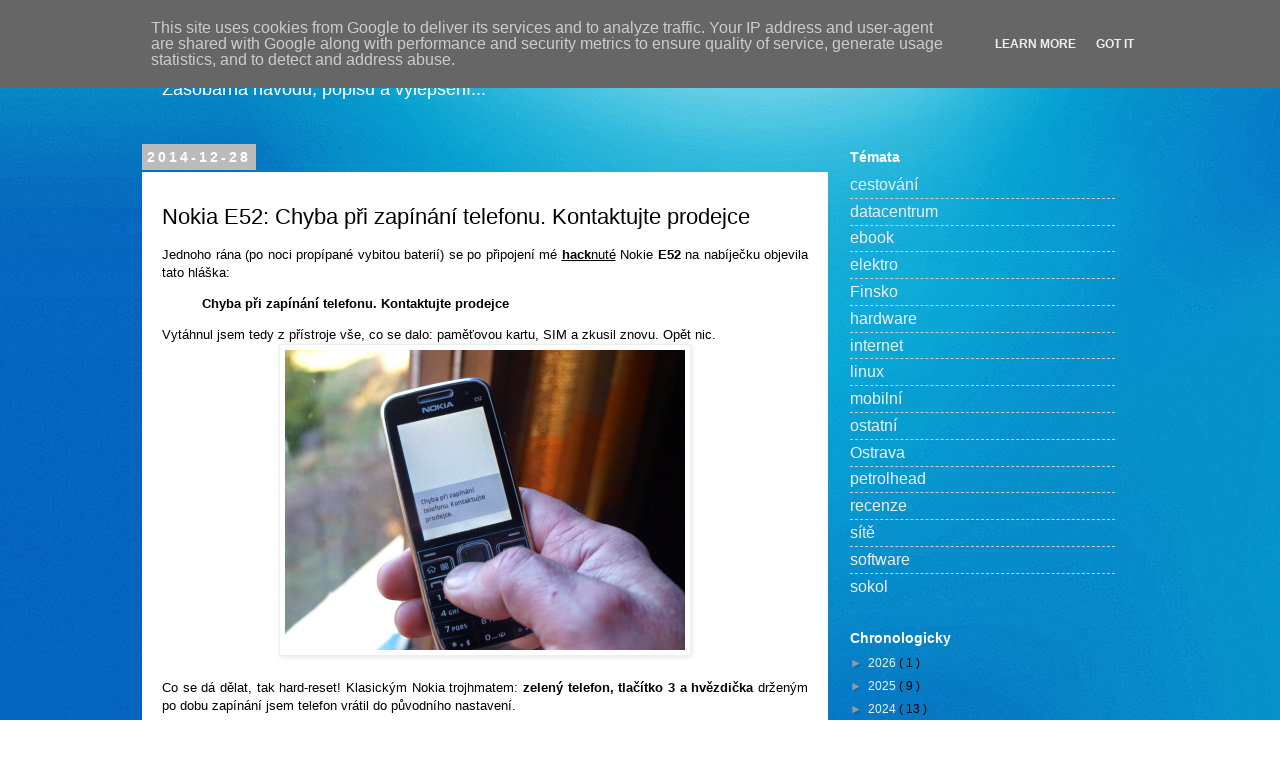

--- FILE ---
content_type: text/plain
request_url: https://www.google-analytics.com/j/collect?v=1&_v=j102&a=1812478543&t=pageview&_s=1&dl=https%3A%2F%2Fblog.kostecky.cz%2F2014%2F12%2Fnokia-e52-chyba-pri-zapinani-telefonu.html&ul=en-us%40posix&dt=Nokia%20E52%3A%20Chyba%20p%C5%99i%20zap%C3%ADn%C3%A1n%C3%AD%20telefonu.%20Kontaktujte%20prodejce%20%C2%BB%20Kosteck%C3%BD%5Eblog&sr=1280x720&vp=1280x720&_u=IEBAAEABAAAAACAAI~&jid=975564797&gjid=344074117&cid=1692103909.1768858528&tid=UA-36455206-3&_gid=553162963.1768858528&_r=1&_slc=1&z=1345389523
body_size: -450
content:
2,cG-LYCQKX47HB